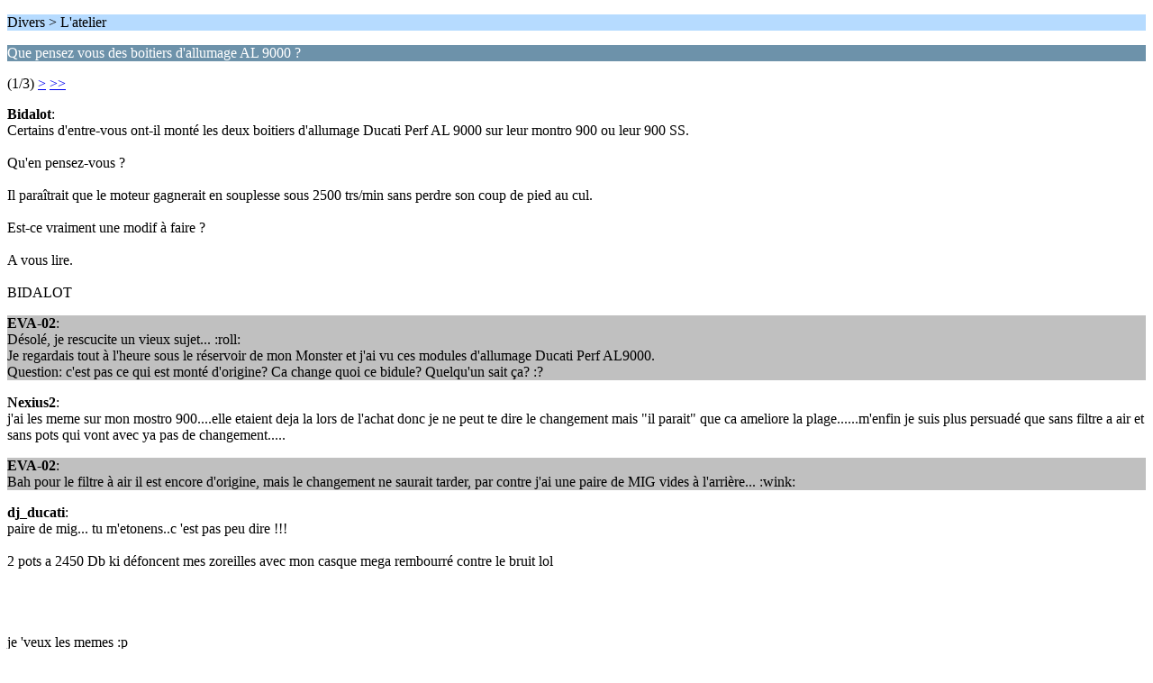

--- FILE ---
content_type: text/html; charset=UTF-8
request_url: https://www.planete-ducati.com/forum/index.php?PHPSESSID=4033083c5d8c46568789df0327aa8cf9&topic=300.0;wap2
body_size: 1215
content:
<?xml version="1.0" encoding="UTF-8"?>
<!DOCTYPE html PUBLIC "-//WAPFORUM//DTD XHTML Mobile 1.0//EN" "http://www.wapforum.org/DTD/xhtml-mobile10.dtd">
<html xmlns="http://www.w3.org/1999/xhtml">
	<head>
		<title>Que pensez vous des boitiers d'allumage AL 9000 ?</title>
		<link rel="canonical" href="https://www.planete-ducati.com/forum/index.php?topic=300.0" />
		<link rel="stylesheet" href="https://www.planete-ducati.com/forum/Themes/default/css/wireless.css" type="text/css" />
	</head>
	<body>
		<p class="titlebg">Divers > L'atelier</p>
		<p class="catbg">Que pensez vous des boitiers d'allumage AL 9000 ?</p>
		<p class="windowbg">(1/3) <a href="https://www.planete-ducati.com/forum/index.php?PHPSESSID=4033083c5d8c46568789df0327aa8cf9&amp;topic=300.5;wap2">&gt;</a> <a href="https://www.planete-ducati.com/forum/index.php?PHPSESSID=4033083c5d8c46568789df0327aa8cf9&amp;topic=300.10;wap2">&gt;&gt;</a> </p>
		<p class="windowbg">
			<strong>Bidalot</strong>:
			<br />
			Certains d'entre-vous ont-il monté les deux boitiers d'allumage Ducati Perf AL 9000 sur leur montro 900 ou leur 900 SS.<br /><br />Qu'en pensez-vous ?<br /><br />Il paraîtrait que le moteur gagnerait en souplesse sous 2500 trs/min sans perdre son coup de pied au cul.<br /><br />Est-ce vraiment une modif à faire ?<br /><br />A vous lire.<br /><br />BIDALOT
		</p>
		<p class="windowbg2">
			<strong>EVA-02</strong>:
			<br />
			Désolé, je rescucite un vieux sujet... :roll: <br />Je regardais tout à l'heure sous le réservoir de mon Monster et j'ai vu ces modules d'allumage Ducati Perf AL9000.<br />Question: c'est pas ce qui est monté d'origine? Ca change quoi ce bidule? Quelqu'un sait ça? :?
		</p>
		<p class="windowbg">
			<strong>Nexius2</strong>:
			<br />
			j'ai les meme sur mon mostro 900....elle etaient deja la lors de l'achat donc je ne peut te dire le changement mais &quot;il parait&quot; que ca ameliore la plage......m'enfin je suis plus persuadé que sans filtre a air et sans pots qui vont avec ya pas de changement.....
		</p>
		<p class="windowbg2">
			<strong>EVA-02</strong>:
			<br />
			Bah pour le filtre à air il est encore d'origine, mais le changement ne saurait tarder, par contre j'ai une paire de MIG vides à l'arrière... :wink:
		</p>
		<p class="windowbg">
			<strong>dj_ducati</strong>:
			<br />
			paire de mig... tu m'etonens..c 'est pas peu dire !!!<br /><br />2 pots a 2450 Db ki défoncent mes zoreilles avec mon casque mega rembourré contre le bruit lol<br /><br /><br /><br /><br />je 'veux les memes :p
		</p>
		<p class="titlebg">Navigation</p>
		<p class="windowbg">[0] <a href="https://www.planete-ducati.com/forum/index.php?PHPSESSID=4033083c5d8c46568789df0327aa8cf9&amp;board=19.0;wap2" accesskey="0">Index des messages</a></p>
		<p class="windowbg">[#] <a href="https://www.planete-ducati.com/forum/index.php?PHPSESSID=4033083c5d8c46568789df0327aa8cf9&amp;topic=300.5;wap2" accesskey="#">Page suivante</a></p>
		<a href="https://www.planete-ducati.com/forum/index.php?PHPSESSID=4033083c5d8c46568789df0327aa8cf9&amp;topic=300.0;nowap" rel="nofollow">Utiliser la version classique</a>
	</body>
</html>